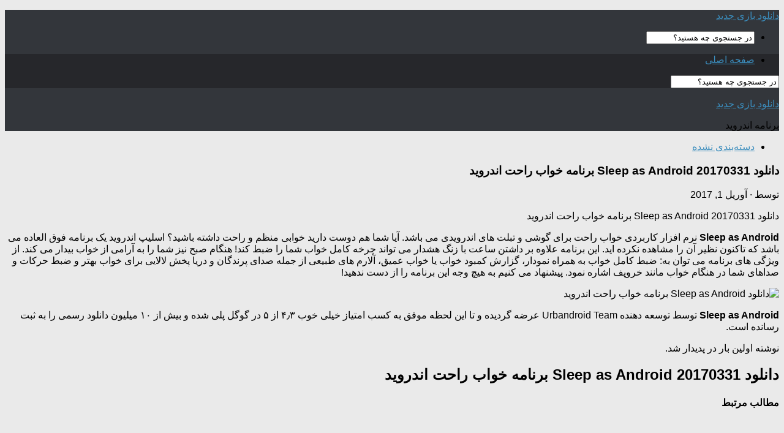

--- FILE ---
content_type: text/html; charset=UTF-8
request_url: http://tabagostar.ir/%D8%AF%D8%A7%D9%86%D9%84%D9%88%D8%AF-sleep-as-android-20170331-%D8%A8%D8%B1%D9%86%D8%A7%D9%85%D9%87-%D8%AE%D9%88%D8%A7%D8%A8-%D8%B1%D8%A7%D8%AD%D8%AA-%D8%A7%D9%86%D8%AF%D8%B1%D9%88%DB%8C%D8%AF2017-04/
body_size: 12938
content:
<!DOCTYPE html>
<html class="no-js" dir="rtl" lang="fa-IR">
<head>
  <meta charset="UTF-8">
  <meta name="viewport" content="width=device-width, initial-scale=1.0">
  <link rel="profile" href="https://gmpg.org/xfn/11" />
  <link rel="pingback" href="http://tabagostar.ir/xmlrpc.php">

  <title>دانلود Sleep as Android 20170331 برنامه خواب راحت اندروید &#8211; دانلود بازی جدید</title>
<script>document.documentElement.className = document.documentElement.className.replace("no-js","js");</script>
<link rel='dns-prefetch' href='//s.w.org' />
<link rel="alternate" type="application/rss+xml" title="دانلود بازی جدید &raquo; خوراک" href="http://tabagostar.ir/feed/" />
<link rel="alternate" type="application/rss+xml" title="دانلود بازی جدید &raquo; خوراک دیدگاه‌ها" href="http://tabagostar.ir/comments/feed/" />
<link id="hu-user-gfont" href="//fonts.googleapis.webramz/css?family=Source+Sans+Pro:400,300italic,300,400italic,600&subset=latin,latin-ext" rel="stylesheet" type="text/css">		<script type="text/javascript">
			window._wpemojiSettings = {"baseUrl":"https:\/\/s.w.org\/images\/core\/emoji\/12.0.0-1\/72x72\/","ext":".png","svgUrl":"https:\/\/s.w.org\/images\/core\/emoji\/12.0.0-1\/svg\/","svgExt":".svg","source":{"concatemoji":"http:\/\/tabagostar.ir\/wp-includes\/js\/wp-emoji-release.min.js?ver=5.2.21"}};
			!function(e,a,t){var n,r,o,i=a.createElement("canvas"),p=i.getContext&&i.getContext("2d");function s(e,t){var a=String.fromCharCode;p.clearRect(0,0,i.width,i.height),p.fillText(a.apply(this,e),0,0);e=i.toDataURL();return p.clearRect(0,0,i.width,i.height),p.fillText(a.apply(this,t),0,0),e===i.toDataURL()}function c(e){var t=a.createElement("script");t.src=e,t.defer=t.type="text/javascript",a.getElementsByTagName("head")[0].appendChild(t)}for(o=Array("flag","emoji"),t.supports={everything:!0,everythingExceptFlag:!0},r=0;r<o.length;r++)t.supports[o[r]]=function(e){if(!p||!p.fillText)return!1;switch(p.textBaseline="top",p.font="600 32px Arial",e){case"flag":return s([55356,56826,55356,56819],[55356,56826,8203,55356,56819])?!1:!s([55356,57332,56128,56423,56128,56418,56128,56421,56128,56430,56128,56423,56128,56447],[55356,57332,8203,56128,56423,8203,56128,56418,8203,56128,56421,8203,56128,56430,8203,56128,56423,8203,56128,56447]);case"emoji":return!s([55357,56424,55356,57342,8205,55358,56605,8205,55357,56424,55356,57340],[55357,56424,55356,57342,8203,55358,56605,8203,55357,56424,55356,57340])}return!1}(o[r]),t.supports.everything=t.supports.everything&&t.supports[o[r]],"flag"!==o[r]&&(t.supports.everythingExceptFlag=t.supports.everythingExceptFlag&&t.supports[o[r]]);t.supports.everythingExceptFlag=t.supports.everythingExceptFlag&&!t.supports.flag,t.DOMReady=!1,t.readyCallback=function(){t.DOMReady=!0},t.supports.everything||(n=function(){t.readyCallback()},a.addEventListener?(a.addEventListener("DOMContentLoaded",n,!1),e.addEventListener("load",n,!1)):(e.attachEvent("onload",n),a.attachEvent("onreadystatechange",function(){"complete"===a.readyState&&t.readyCallback()})),(n=t.source||{}).concatemoji?c(n.concatemoji):n.wpemoji&&n.twemoji&&(c(n.twemoji),c(n.wpemoji)))}(window,document,window._wpemojiSettings);
		</script>
		<style type="text/css">
img.wp-smiley,
img.emoji {
	display: inline !important;
	border: none !important;
	box-shadow: none !important;
	height: 1em !important;
	width: 1em !important;
	margin: 0 .07em !important;
	vertical-align: -0.1em !important;
	background: none !important;
	padding: 0 !important;
}
</style>
	<link rel='stylesheet' id='wp-block-library-rtl-css'  href='http://tabagostar.ir/wp-includes/css/dist/block-library/style-rtl.min.css?ver=5.2.21' type='text/css' media='all' />
<link rel='stylesheet' id='hueman-main-style-css'  href='http://tabagostar.ir/wp-content/themes/hueman/assets/front/css/main.min.css?ver=3.4.21' type='text/css' media='all' />
<style id='hueman-main-style-inline-css' type='text/css'>
body { font-family:'Source Sans Pro', Arial, sans-serif;font-size:1.00rem }@media only screen and (min-width: 720px) {
        .nav > li { font-size:1.00rem; }
      }::selection { background-color: #3b8dbd; }
::-moz-selection { background-color: #3b8dbd; }a,a+span.hu-external::after,.themeform label .required,#flexslider-featured .flex-direction-nav .flex-next:hover,#flexslider-featured .flex-direction-nav .flex-prev:hover,.post-hover:hover .post-title a,.post-title a:hover,.sidebar.s1 .post-nav li a:hover i,.content .post-nav li a:hover i,.post-related a:hover,.sidebar.s1 .widget_rss ul li a,#footer .widget_rss ul li a,.sidebar.s1 .widget_calendar a,#footer .widget_calendar a,.sidebar.s1 .alx-tab .tab-item-category a,.sidebar.s1 .alx-posts .post-item-category a,.sidebar.s1 .alx-tab li:hover .tab-item-title a,.sidebar.s1 .alx-tab li:hover .tab-item-comment a,.sidebar.s1 .alx-posts li:hover .post-item-title a,#footer .alx-tab .tab-item-category a,#footer .alx-posts .post-item-category a,#footer .alx-tab li:hover .tab-item-title a,#footer .alx-tab li:hover .tab-item-comment a,#footer .alx-posts li:hover .post-item-title a,.comment-tabs li.active a,.comment-awaiting-moderation,.child-menu a:hover,.child-menu .current_page_item > a,.wp-pagenavi a{ color: #3b8dbd; }.themeform input[type="submit"],.themeform button[type="submit"],.sidebar.s1 .sidebar-top,.sidebar.s1 .sidebar-toggle,#flexslider-featured .flex-control-nav li a.flex-active,.post-tags a:hover,.sidebar.s1 .widget_calendar caption,#footer .widget_calendar caption,.author-bio .bio-avatar:after,.commentlist li.bypostauthor > .comment-body:after,.commentlist li.comment-author-admin > .comment-body:after{ background-color: #3b8dbd; }.post-format .format-container { border-color: #3b8dbd; }.sidebar.s1 .alx-tabs-nav li.active a,#footer .alx-tabs-nav li.active a,.comment-tabs li.active a,.wp-pagenavi a:hover,.wp-pagenavi a:active,.wp-pagenavi span.current{ border-bottom-color: #3b8dbd!important; }.sidebar.s2 .post-nav li a:hover i,
.sidebar.s2 .widget_rss ul li a,
.sidebar.s2 .widget_calendar a,
.sidebar.s2 .alx-tab .tab-item-category a,
.sidebar.s2 .alx-posts .post-item-category a,
.sidebar.s2 .alx-tab li:hover .tab-item-title a,
.sidebar.s2 .alx-tab li:hover .tab-item-comment a,
.sidebar.s2 .alx-posts li:hover .post-item-title a { color: #82b965; }
.sidebar.s2 .sidebar-top,.sidebar.s2 .sidebar-toggle,.post-comments,.jp-play-bar,.jp-volume-bar-value,.sidebar.s2 .widget_calendar caption{ background-color: #82b965; }.sidebar.s2 .alx-tabs-nav li.active a { border-bottom-color: #82b965; }
.post-comments::before { border-right-color: #82b965; }
      .search-expand,
              #nav-topbar.nav-container { background-color: #26272b}@media only screen and (min-width: 720px) {
                #nav-topbar .nav ul { background-color: #26272b; }
              }.is-scrolled #header .nav-container.desktop-sticky,
              .is-scrolled #header .search-expand { background-color: #26272b; background-color: rgba(38,39,43,0.90) }.is-scrolled .topbar-transparent #nav-topbar.desktop-sticky .nav ul { background-color: #26272b; background-color: rgba(38,39,43,0.95) }#header { background-color: #33363b; }
@media only screen and (min-width: 720px) {
  #nav-header .nav ul { background-color: #33363b; }
}
        #header #nav-mobile { background-color: #33363b; }.is-scrolled #header #nav-mobile { background-color: #33363b; background-color: rgba(51,54,59,0.90) }#nav-header.nav-container, #main-header-search .search-expand { background-color: #33363b; }
@media only screen and (min-width: 720px) {
  #nav-header .nav ul { background-color: #33363b; }
}
        body { background-color: #eaeaea; }
</style>
<link rel='stylesheet' id='hueman-font-awesome-css'  href='http://tabagostar.ir/wp-content/themes/hueman/assets/front/css/font-awesome.min.css?ver=3.4.21' type='text/css' media='all' />
<script type='text/javascript' src='http://tabagostar.ir/wp-includes/js/jquery/jquery.js?ver=1.12.4-wp'></script>
<script type='text/javascript' src='http://tabagostar.ir/wp-includes/js/jquery/jquery-migrate.min.js?ver=1.4.1'></script>
<link rel='https://api.w.org/' href='http://tabagostar.ir/wp-json/' />
<link rel="EditURI" type="application/rsd+xml" title="RSD" href="http://tabagostar.ir/xmlrpc.php?rsd" />
<link rel="wlwmanifest" type="application/wlwmanifest+xml" href="http://tabagostar.ir/wp-includes/wlwmanifest.xml" /> 
<link rel='prev' title='دانلود Memrise Learn Languages Premium 2.9_3920 برنامه آموزش زبان ها اندروید' href='http://tabagostar.ir/%d8%af%d8%a7%d9%86%d9%84%d9%88%d8%af-memrise-learn-languages-premium-2-9_3920-%d8%a8%d8%b1%d9%86%d8%a7%d9%85%d9%87-%d8%a2%d9%85%d9%88%d8%b2%d8%b4-%d8%b2%d8%a8%d8%a7%d9%86-%d9%87%d8%a7-%d8%a7%d9%86/' />
<link rel='next' title='دانلود Google Maps 9.50.0 برنامه رسمی گوگل مپ اندروید' href='http://tabagostar.ir/%d8%af%d8%a7%d9%86%d9%84%d9%88%d8%af-google-maps-9-50-0-%d8%a8%d8%b1%d9%86%d8%a7%d9%85%d9%87-%d8%b1%d8%b3%d9%85%db%8c-%da%af%d9%88%da%af%d9%84-%d9%85%d9%be-%d8%a7%d9%86%d8%af%d8%b1%d9%88%db%8c%d8%af20/' />
<meta name="generator" content="WordPress 5.2.21" />
<link rel="canonical" href="http://tabagostar.ir/%d8%af%d8%a7%d9%86%d9%84%d9%88%d8%af-sleep-as-android-20170331-%d8%a8%d8%b1%d9%86%d8%a7%d9%85%d9%87-%d8%ae%d9%88%d8%a7%d8%a8-%d8%b1%d8%a7%d8%ad%d8%aa-%d8%a7%d9%86%d8%af%d8%b1%d9%88%db%8c%d8%af2017-04/" />
<link rel='shortlink' href='http://tabagostar.ir/?p=3503' />
<link rel="alternate" type="application/json+oembed" href="http://tabagostar.ir/wp-json/oembed/1.0/embed?url=http%3A%2F%2Ftabagostar.ir%2F%25d8%25af%25d8%25a7%25d9%2586%25d9%2584%25d9%2588%25d8%25af-sleep-as-android-20170331-%25d8%25a8%25d8%25b1%25d9%2586%25d8%25a7%25d9%2585%25d9%2587-%25d8%25ae%25d9%2588%25d8%25a7%25d8%25a8-%25d8%25b1%25d8%25a7%25d8%25ad%25d8%25aa-%25d8%25a7%25d9%2586%25d8%25af%25d8%25b1%25d9%2588%25db%258c%25d8%25af2017-04%2F" />
<link rel="alternate" type="text/xml+oembed" href="http://tabagostar.ir/wp-json/oembed/1.0/embed?url=http%3A%2F%2Ftabagostar.ir%2F%25d8%25af%25d8%25a7%25d9%2586%25d9%2584%25d9%2588%25d8%25af-sleep-as-android-20170331-%25d8%25a8%25d8%25b1%25d9%2586%25d8%25a7%25d9%2585%25d9%2587-%25d8%25ae%25d9%2588%25d8%25a7%25d8%25a8-%25d8%25b1%25d8%25a7%25d8%25ad%25d8%25aa-%25d8%25a7%25d9%2586%25d8%25af%25d8%25b1%25d9%2588%25db%258c%25d8%25af2017-04%2F&#038;format=xml" />
<!--[if lt IE 9]>
<script src="http://tabagostar.ir/wp-content/themes/hueman/assets/front/js/ie/html5shiv-printshiv.min.js"></script>
<script src="http://tabagostar.ir/wp-content/themes/hueman/assets/front/js/ie/selectivizr.js"></script>
<![endif]-->
		<style type="text/css">.recentcomments a{display:inline !important;padding:0 !important;margin:0 !important;}</style>
			
	<meta name="google-site-verification" content="x0femKro9eOwaueXf4u_23AOT6gB6xqRf4C5QkdmIN8" />
	
</head>

<body class="rtl post-template-default single single-post postid-3503 single-format-standard wp-embed-responsive col-3cm full-width topbar-enabled header-desktop-sticky header-mobile-sticky chrome">
<div id="wrapper">

  
  <header id="header" class="main-menu-mobile-on one-mobile-menu main_menu header-ads-desktop  topbar-transparent no-header-img">
        <nav class="nav-container group mobile-menu mobile-sticky no-menu-assigned" id="nav-mobile" data-menu-id="header-1">
  <div class="mobile-title-logo-in-header">                  <p class="site-title"><a class="custom-logo-link" href="http://tabagostar.ir/" rel="home" title="دانلود بازی جدید | صفحه نخست">دانلود بازی جدید</a></p>
                </div>
        
                    <!-- <div class="ham__navbar-toggler collapsed" aria-expanded="false">
          <div class="ham__navbar-span-wrapper">
            <span class="ham-toggler-menu__span"></span>
          </div>
        </div> -->
        <div class="ham__navbar-toggler-two collapsed" title="Menu" aria-expanded="false">
          <div class="ham__navbar-span-wrapper">
            <span class="line line-1"></span>
            <span class="line line-2"></span>
            <span class="line line-3"></span>
          </div>
        </div>
            
      <div class="nav-text"></div>
      <div class="nav-wrap container">
                  <ul class="nav container-inner group mobile-search">
                            <li>
                  <form method="get" class="searchform themeform" action="http://tabagostar.ir/">
	<div>
		<input type="text" class="search" name="s" onblur="if(this.value=='')this.value='در جستجوی چه هستید؟';" onfocus="if(this.value=='در جستجوی چه هستید؟')this.value='';" value="در جستجوی چه هستید؟" />
	</div>
</form>                </li>
                      </ul>
                      </div>
</nav><!--/#nav-topbar-->  
        <nav class="nav-container group desktop-menu desktop-sticky " id="nav-topbar" data-menu-id="header-2">
    <div class="nav-text"></div>
  <div class="topbar-toggle-down">
    <i class="fas fa-angle-double-down" aria-hidden="true" data-toggle="down" title="بازکردن فهرست"></i>
    <i class="fas fa-angle-double-up" aria-hidden="true" data-toggle="up" title="جمع‌کردن فهرست"></i>
  </div>
  <div class="nav-wrap container">
    <ul class="nav container-inner group"><li ><a href="http://tabagostar.ir/">صفحه اصلی</a></li></ul>  </div>
      <div id="topbar-header-search" class="container">
      <div class="container-inner">
        <div class="toggle-search"><i class="fas fa-search"></i></div>
        <div class="search-expand">
          <div class="search-expand-inner"><form method="get" class="searchform themeform" action="http://tabagostar.ir/">
	<div>
		<input type="text" class="search" name="s" onblur="if(this.value=='')this.value='در جستجوی چه هستید؟';" onfocus="if(this.value=='در جستجوی چه هستید؟')this.value='';" value="در جستجوی چه هستید؟" />
	</div>
</form></div>
        </div>
      </div><!--/.container-inner-->
    </div><!--/.container-->
  
</nav><!--/#nav-topbar-->  
  <div class="container group">
        <div class="container-inner">

                    <div class="group pad central-header-zone">
                  <div class="logo-tagline-group">
                                        <p class="site-title"><a class="custom-logo-link" href="http://tabagostar.ir/" rel="home" title="دانلود بازی جدید | صفحه نخست">دانلود بازی جدید</a></p>
                                                                <p class="site-description">برنامه اندروید</p>
                                        </div>

                                </div>
      
      
    </div><!--/.container-inner-->
      </div><!--/.container-->

</header><!--/#header-->
  
  <div class="container" id="page">
    <div class="container-inner">
            <div class="main">
        <div class="main-inner group">
          
              <section class="content">
              <div class="page-title pad group">
          	    		<ul class="meta-single group">
    			<li class="category"><a href="http://tabagostar.ir/category/%d8%af%d8%b3%d8%aa%d9%87%e2%80%8c%d8%a8%d9%86%d8%af%db%8c-%d9%86%d8%b4%d8%af%d9%87/" rel="category tag">دسته‌بندی نشده</a></li>
    			    		</ul>

    	
    </div><!--/.page-title-->
          <div class="pad group">
              <article class="post-3503 post type-post status-publish format-standard hentry category-1">
    <div class="post-inner group">

      <h1 class="post-title entry-title">دانلود Sleep as Android 20170331 برنامه خواب راحت اندروید</h1>
<p class="post-byline">توسط   <span class="vcard author">
     <span class="fn"></span>
   </span> &middot;
                            <time class="published" datetime="آوریل 1, 2017">آوریل 1, 2017</time>
               </p>
      
      <div class="clear"></div>

      <div class="entry themeform">
        <div class="entry-inner">
          <p>دانلود Sleep as Android 20170331 برنامه خواب راحت اندروید</p>
<p><strong>Sleep as Android</strong> &#1606;&#1585;&#1605; &#1575;&#1601;&#1586;&#1575;&#1585; &#1705;&#1575;&#1585;&#1576;&#1585;&#1583;&#1740; &#1582;&#1608;&#1575;&#1576; &#1585;&#1575;&#1581;&#1578; &#1576;&#1585;&#1575;&#1740; &#1711;&#1608;&#1588;&#1740; &#1608; &#1578;&#1576;&#1604;&#1578; &#1607;&#1575;&#1740; &#1575;&#1606;&#1583;&#1585;&#1608;&#1740;&#1583;&#1740; &#1605;&#1740; &#1576;&#1575;&#1588;&#1583;. &#1570;&#1740;&#1575; &#1588;&#1605;&#1575; &#1607;&#1605; &#1583;&#1608;&#1587;&#1578; &#1583;&#1575;&#1585;&#1740;&#1583; &#1582;&#1608;&#1575;&#1576;&#1740; &#1605;&#1606;&#1592;&#1605; &#1608; &#1585;&#1575;&#1581;&#1578; &#1583;&#1575;&#1588;&#1578;&#1607; &#1576;&#1575;&#1588;&#1740;&#1583;&#1567; &#1575;&#1587;&#1604;&#1740;&#1662; &#1575;&#1606;&#1583;&#1585;&#1608;&#1740;&#1583; &#1740;&#1705; &#1576;&#1585;&#1606;&#1575;&#1605;&#1607; &#1601;&#1608;&#1602; &#1575;&#1604;&#1593;&#1575;&#1583;&#1607; &#1605;&#1740; &#1576;&#1575;&#1588;&#1583; &#1705;&#1607; &#1578;&#1575;&#1705;&#1606;&#1608;&#1606; &#1606;&#1592;&#1740;&#1585; &#1570;&#1606; &#1585;&#1575; &#1605;&#1588;&#1575;&#1607;&#1583;&#1607; &#1606;&#1705;&#1585;&#1583;&#1607; &#1575;&#1740;&#1583;. &#1575;&#1740;&#1606; &#1576;&#1585;&#1606;&#1575;&#1605;&#1607; &#1593;&#1604;&#1575;&#1608;&#1607; &#1576;&#1585; &#1583;&#1575;&#1588;&#1578;&#1606; &#1587;&#1575;&#1593;&#1578; &#1576;&#1575; &#1586;&#1606;&#1711; &#1607;&#1588;&#1583;&#1575;&#1585; &#1605;&#1740; &#1578;&#1608;&#1575;&#1606;&#1583; &#1670;&#1585;&#1582;&#1607; &#1705;&#1575;&#1605;&#1604; &#1582;&#1608;&#1575;&#1576; &#1588;&#1605;&#1575; &#1585;&#1575; &#1590;&#1576;&#1591; &#1705;&#1606;&#1583;! &#1607;&#1606;&#1711;&#1575;&#1605; &#1589;&#1576;&#1581; &#1606;&#1740;&#1586; &#1588;&#1605;&#1575; &#1585;&#1575; &#1576;&#1607; &#1570;&#1585;&#1575;&#1605;&#1740; &#1575;&#1586; &#1582;&#1608;&#1575;&#1576; &#1576;&#1740;&#1583;&#1575;&#1585; &#1605;&#1740; &#1705;&#1606;&#1583;. &#1575;&#1586; &#1608;&#1740;&#1688;&#1711;&#1740; &#1607;&#1575;&#1740; &#1576;&#1585;&#1606;&#1575;&#1605;&#1607; &#1605;&#1740; &#1578;&#1608;&#1575;&#1606; &#1576;&#1607;: &#1590;&#1576;&#1591; &#1705;&#1575;&#1605;&#1604; &#1582;&#1608;&#1575;&#1576; &#1576;&#1607; &#1607;&#1605;&#1585;&#1575;&#1607; &#1606;&#1605;&#1608;&#1583;&#1575;&#1585;&#1548; &#1711;&#1586;&#1575;&#1585;&#1588; &#1705;&#1605;&#1576;&#1608;&#1583; &#1582;&#1608;&#1575;&#1576; &#1740;&#1575; &#1582;&#1608;&#1575;&#1576; &#1593;&#1605;&#1740;&#1602;&#1548; &#1570;&#1604;&#1575;&#1585;&#1605; &#1607;&#1575;&#1740; &#1591;&#1576;&#1740;&#1593;&#1740; &#1575;&#1586; &#1580;&#1605;&#1604;&#1607; &#1589;&#1583;&#1575;&#1740; &#1662;&#1585;&#1606;&#1583;&#1711;&#1575;&#1606; &#1608; &#1583;&#1585;&#1740;&#1575; &#1662;&#1582;&#1588; &#1604;&#1575;&#1604;&#1575;&#1740;&#1740; &#1576;&#1585;&#1575;&#1740; &#1582;&#1608;&#1575;&#1576; &#1576;&#1607;&#1578;&#1585; &#1608; &#1590;&#1576;&#1591; &#1581;&#1585;&#1705;&#1575;&#1578; &#1608; &#1589;&#1583;&#1575;&#1607;&#1575;&#1740; &#1588;&#1605;&#1575; &#1583;&#1585; &#1607;&#1606;&#1711;&#1575;&#1605; &#1582;&#1608;&#1575;&#1576; &#1605;&#1575;&#1606;&#1606;&#1583; &#1582;&#1585;&#1608;&#1662;&#1601; &#1575;&#1588;&#1575;&#1585;&#1607; &#1606;&#1605;&#1608;&#1583;. &#1662;&#1740;&#1588;&#1606;&#1607;&#1575;&#1583; &#1605;&#1740; &#1705;&#1606;&#1740;&#1605; &#1576;&#1607; &#1607;&#1740;&#1670; &#1608;&#1580;&#1607; &#1575;&#1740;&#1606; &#1576;&#1585;&#1606;&#1575;&#1605;&#1607; &#1585;&#1575; &#1575;&#1586; &#1583;&#1587;&#1578; &#1606;&#1583;&#1607;&#1740;&#1583;!</p>
<p><img src="http://androidkade.com/wp-content/uploads/2016/09/Sleep-as-Android.jpg" alt="&#1583;&#1575;&#1606;&#1604;&#1608;&#1583; Sleep as Android &#1576;&#1585;&#1606;&#1575;&#1605;&#1607; &#1582;&#1608;&#1575;&#1576; &#1585;&#1575;&#1581;&#1578; &#1575;&#1606;&#1583;&#1585;&#1608;&#1740;&#1583;" width="800" height="380"></p>
<p><strong>Sleep as Android </strong>&#1578;&#1608;&#1587;&#1591; &#1578;&#1608;&#1587;&#1593;&#1607; &#1583;&#1607;&#1606;&#1583;&#1607; Urbandroid Team &#1593;&#1585;&#1590;&#1607; &#1711;&#1585;&#1583;&#1740;&#1583;&#1607; &#1608; &#1578;&#1575; &#1575;&#1740;&#1606; &#1604;&#1581;&#1592;&#1607; &#1605;&#1608;&#1601;&#1602; &#1576;&#1607; &#1705;&#1587;&#1576; &#1575;&#1605;&#1578;&#1740;&#1575;&#1586; &#1582;&#1740;&#1604;&#1740; &#1582;&#1608;&#1576; &#1780;&#1643;&#1779; &#1575;&#1586; &#1781; &#1583;&#1585; &#1711;&#1608;&#1711;&#1604; &#1662;&#1604;&#1740; &#1588;&#1583;&#1607; &#1608; &#1576;&#1740;&#1588; &#1575;&#1586; &#1777;&#1776; &#1605;&#1740;&#1604;&#1740;&#1608;&#1606; &#1583;&#1575;&#1606;&#1604;&#1608;&#1583; &#1585;&#1587;&#1605;&#1740; &#1585;&#1575; &#1576;&#1607; &#1579;&#1576;&#1578; &#1585;&#1587;&#1575;&#1606;&#1583;&#1607; &#1575;&#1587;&#1578;.</p>
<p>&#1606;&#1608;&#1588;&#1578;&#1607;  &#1575;&#1608;&#1604;&#1740;&#1606; &#1576;&#1575;&#1585; &#1583;&#1585;  &#1662;&#1583;&#1740;&#1583;&#1575;&#1585; &#1588;&#1583;.</p>
<p></p>
<h2>دانلود Sleep as Android 20170331 برنامه خواب راحت اندروید</h2>
<p></p>
          <nav class="pagination group">
                      </nav><!--/.pagination-->
        </div>

        
        <div class="clear"></div>
      </div><!--/.entry-->

    </div><!--/.post-inner-->
  </article><!--/.post-->

<div class="clear"></div>






<h4 class="heading">
	<i class="far fa-hand-point-right"></i>مطالب مرتبط</h4>

<ul class="related-posts group">

		<li class="related post-hover">
		<article class="post-6878 post type-post status-publish format-standard hentry category-1">

			<div class="post-thumbnail">
				<a href="http://tabagostar.ir/%d8%af%d8%a7%d9%86%d9%84%d9%88%d8%af-learn-english-with-aba-english-premium-2-7-0-0-%d9%86%d8%b1%d9%85-%d8%a7%d9%81%d8%b2%d8%a7%d8%b1-%d8%a2%d9%85%d9%88%d8%b2%d8%b4-%d8%b2%d8%a8%d8%a7%d9%86-%d8%a7/">
					        <svg class="hu-svg-placeholder thumb-medium-empty" id="697c88e3b4e18" viewBox="0 0 1792 1792" xmlns="http://www.w3.org/2000/svg"><path d="M928 832q0-14-9-23t-23-9q-66 0-113 47t-47 113q0 14 9 23t23 9 23-9 9-23q0-40 28-68t68-28q14 0 23-9t9-23zm224 130q0 106-75 181t-181 75-181-75-75-181 75-181 181-75 181 75 75 181zm-1024 574h1536v-128h-1536v128zm1152-574q0-159-112.5-271.5t-271.5-112.5-271.5 112.5-112.5 271.5 112.5 271.5 271.5 112.5 271.5-112.5 112.5-271.5zm-1024-642h384v-128h-384v128zm-128 192h1536v-256h-828l-64 128h-644v128zm1664-256v1280q0 53-37.5 90.5t-90.5 37.5h-1536q-53 0-90.5-37.5t-37.5-90.5v-1280q0-53 37.5-90.5t90.5-37.5h1536q53 0 90.5 37.5t37.5 90.5z"/></svg>

        <script type="text/javascript">
          jQuery( function($){
            if ( $('#flexslider-featured').length ) {
              $('#flexslider-featured').on('featured-slider-ready', function() {
                $( '#697c88e3b4e18' ).animateSvg();
              });
            } else { $( '#697c88e3b4e18' ).animateSvg( { svg_opacity : 0.3, filter_opacity : 0.5 } ); }
          });
        </script>
         <img class="hu-img-placeholder" src="http://tabagostar.ir/wp-content/themes/hueman/assets/front/img/thumb-medium-empty.png" alt="دانلود Learn English with ABA English Premium 2.7.0.0 نرم افزار آموزش زبان انگلیسی با فیلم های کوتاه اندروید" data-hu-post-id="697c88e3b4e18" />																			</a>
							</div><!--/.post-thumbnail-->

			<div class="related-inner">

				<h4 class="post-title entry-title">
					<a href="http://tabagostar.ir/%d8%af%d8%a7%d9%86%d9%84%d9%88%d8%af-learn-english-with-aba-english-premium-2-7-0-0-%d9%86%d8%b1%d9%85-%d8%a7%d9%81%d8%b2%d8%a7%d8%b1-%d8%a2%d9%85%d9%88%d8%b2%d8%b4-%d8%b2%d8%a8%d8%a7%d9%86-%d8%a7/" rel="bookmark" title="لینک بهدانلود Learn English with ABA English Premium 2.7.0.0 نرم افزار آموزش زبان انگلیسی با فیلم های کوتاه اندروید">دانلود Learn English with ABA English Premium 2.7.0.0 نرم افزار آموزش زبان انگلیسی با فیلم های کوتاه اندروید</a>
				</h4><!--/.post-title-->

				<div class="post-meta group">
					<p class="post-date">
  <time class="published updated" datetime="2017-11-01 00:00:00">نوامبر 1, 2017</time>
</p>

  <p class="post-byline" style="display:none">&nbsp;توسط    <span class="vcard author">
      <span class="fn"></span>
    </span> &middot; Published <span class="published">نوامبر 1, 2017</span>
      </p>
				</div><!--/.post-meta-->

			</div><!--/.related-inner-->

		</article>
	</li><!--/.related-->
		<li class="related post-hover">
		<article class="post-2372 post type-post status-publish format-standard hentry category-1">

			<div class="post-thumbnail">
				<a href="http://tabagostar.ir/%d8%af%d8%a7%d9%86%d9%84%d9%88%d8%af-google-translate-5-7-0-rc02-%d8%a8%d8%b1%d9%86%d8%a7%d9%85%d9%87-%d9%85%d8%aa%d8%b1%d8%ac%d9%85-%da%af%d9%88%da%af%d9%84-%d8%a7%d9%86%d8%af%d8%b1%d9%88%db%8c%d8%af/">
					        <svg class="hu-svg-placeholder thumb-medium-empty" id="697c88e3b6921" viewBox="0 0 1792 1792" xmlns="http://www.w3.org/2000/svg"><path d="M928 832q0-14-9-23t-23-9q-66 0-113 47t-47 113q0 14 9 23t23 9 23-9 9-23q0-40 28-68t68-28q14 0 23-9t9-23zm224 130q0 106-75 181t-181 75-181-75-75-181 75-181 181-75 181 75 75 181zm-1024 574h1536v-128h-1536v128zm1152-574q0-159-112.5-271.5t-271.5-112.5-271.5 112.5-112.5 271.5 112.5 271.5 271.5 112.5 271.5-112.5 112.5-271.5zm-1024-642h384v-128h-384v128zm-128 192h1536v-256h-828l-64 128h-644v128zm1664-256v1280q0 53-37.5 90.5t-90.5 37.5h-1536q-53 0-90.5-37.5t-37.5-90.5v-1280q0-53 37.5-90.5t90.5-37.5h1536q53 0 90.5 37.5t37.5 90.5z"/></svg>

        <script type="text/javascript">
          jQuery( function($){
            if ( $('#flexslider-featured').length ) {
              $('#flexslider-featured').on('featured-slider-ready', function() {
                $( '#697c88e3b6921' ).animateSvg();
              });
            } else { $( '#697c88e3b6921' ).animateSvg( { svg_opacity : 0.3, filter_opacity : 0.5 } ); }
          });
        </script>
         <img class="hu-img-placeholder" src="http://tabagostar.ir/wp-content/themes/hueman/assets/front/img/thumb-medium-empty.png" alt="دانلود Google Translate 5.7.0.RC02 برنامه مترجم گوگل اندروید" data-hu-post-id="697c88e3b6921" />																			</a>
							</div><!--/.post-thumbnail-->

			<div class="related-inner">

				<h4 class="post-title entry-title">
					<a href="http://tabagostar.ir/%d8%af%d8%a7%d9%86%d9%84%d9%88%d8%af-google-translate-5-7-0-rc02-%d8%a8%d8%b1%d9%86%d8%a7%d9%85%d9%87-%d9%85%d8%aa%d8%b1%d8%ac%d9%85-%da%af%d9%88%da%af%d9%84-%d8%a7%d9%86%d8%af%d8%b1%d9%88%db%8c%d8%af/" rel="bookmark" title="لینک بهدانلود Google Translate 5.7.0.RC02 برنامه مترجم گوگل اندروید">دانلود Google Translate 5.7.0.RC02 برنامه مترجم گوگل اندروید</a>
				</h4><!--/.post-title-->

				<div class="post-meta group">
					<p class="post-date">
  <time class="published updated" datetime="2017-01-24 00:00:00">ژانویه 24, 2017</time>
</p>

  <p class="post-byline" style="display:none">&nbsp;توسط    <span class="vcard author">
      <span class="fn"></span>
    </span> &middot; Published <span class="published">ژانویه 24, 2017</span>
      </p>
				</div><!--/.post-meta-->

			</div><!--/.related-inner-->

		</article>
	</li><!--/.related-->
		<li class="related post-hover">
		<article class="post-3785 post type-post status-publish format-standard hentry category-1">

			<div class="post-thumbnail">
				<a href="http://tabagostar.ir/%d8%af%d8%a7%d9%86%d9%84%d9%88%d8%af-cyberlink-powerdirector-4-3-0-%d8%a8%d8%b1%d9%86%d8%a7%d9%85%d9%87-%d9%88%db%8c%d8%b1%d8%a7%db%8c%d8%b4-%d9%88%db%8c%d8%af%d8%a6%d9%88-%d8%a7%d9%86%d8%af%d8%b1/">
					        <svg class="hu-svg-placeholder thumb-medium-empty" id="697c88e3b818f" viewBox="0 0 1792 1792" xmlns="http://www.w3.org/2000/svg"><path d="M928 832q0-14-9-23t-23-9q-66 0-113 47t-47 113q0 14 9 23t23 9 23-9 9-23q0-40 28-68t68-28q14 0 23-9t9-23zm224 130q0 106-75 181t-181 75-181-75-75-181 75-181 181-75 181 75 75 181zm-1024 574h1536v-128h-1536v128zm1152-574q0-159-112.5-271.5t-271.5-112.5-271.5 112.5-112.5 271.5 112.5 271.5 271.5 112.5 271.5-112.5 112.5-271.5zm-1024-642h384v-128h-384v128zm-128 192h1536v-256h-828l-64 128h-644v128zm1664-256v1280q0 53-37.5 90.5t-90.5 37.5h-1536q-53 0-90.5-37.5t-37.5-90.5v-1280q0-53 37.5-90.5t90.5-37.5h1536q53 0 90.5 37.5t37.5 90.5z"/></svg>

        <script type="text/javascript">
          jQuery( function($){
            if ( $('#flexslider-featured').length ) {
              $('#flexslider-featured').on('featured-slider-ready', function() {
                $( '#697c88e3b818f' ).animateSvg();
              });
            } else { $( '#697c88e3b818f' ).animateSvg( { svg_opacity : 0.3, filter_opacity : 0.5 } ); }
          });
        </script>
         <img class="hu-img-placeholder" src="http://tabagostar.ir/wp-content/themes/hueman/assets/front/img/thumb-medium-empty.png" alt="دانلود CyberLink PowerDirector 4.3.0 برنامه ویرایش ویدئو اندروید" data-hu-post-id="697c88e3b818f" />																			</a>
							</div><!--/.post-thumbnail-->

			<div class="related-inner">

				<h4 class="post-title entry-title">
					<a href="http://tabagostar.ir/%d8%af%d8%a7%d9%86%d9%84%d9%88%d8%af-cyberlink-powerdirector-4-3-0-%d8%a8%d8%b1%d9%86%d8%a7%d9%85%d9%87-%d9%88%db%8c%d8%b1%d8%a7%db%8c%d8%b4-%d9%88%db%8c%d8%af%d8%a6%d9%88-%d8%a7%d9%86%d8%af%d8%b1/" rel="bookmark" title="لینک بهدانلود CyberLink PowerDirector 4.3.0 برنامه ویرایش ویدئو اندروید">دانلود CyberLink PowerDirector 4.3.0 برنامه ویرایش ویدئو اندروید</a>
				</h4><!--/.post-title-->

				<div class="post-meta group">
					<p class="post-date">
  <time class="published updated" datetime="2017-04-14 00:00:00">آوریل 14, 2017</time>
</p>

  <p class="post-byline" style="display:none">&nbsp;توسط    <span class="vcard author">
      <span class="fn"></span>
    </span> &middot; Published <span class="published">آوریل 14, 2017</span>
      </p>
				</div><!--/.post-meta-->

			</div><!--/.related-inner-->

		</article>
	</li><!--/.related-->
		
</ul><!--/.post-related-->



<section id="comments" class="themeform">

	
					<!-- comments closed, no comments -->
		
	
	
</section><!--/#comments-->          </div><!--/.pad-->
        </section><!--/.content-->
          

	<div class="sidebar s1 collapsed" data-position="left" data-layout="col-3cm" data-sb-id="s1">

		<a class="sidebar-toggle" title="گسترش سایدبار"><i class="fas icon-sidebar-toggle"></i></a>

		<div class="sidebar-content">

			  			<div class="sidebar-top group">
                                          <p>&nbsp;</p>                        
            			</div>
			
				<ul class="post-nav group">
		<li class="next"><a href="http://tabagostar.ir/%d8%af%d8%a7%d9%86%d9%84%d9%88%d8%af-google-maps-9-50-0-%d8%a8%d8%b1%d9%86%d8%a7%d9%85%d9%87-%d8%b1%d8%b3%d9%85%db%8c-%da%af%d9%88%da%af%d9%84-%d9%85%d9%be-%d8%a7%d9%86%d8%af%d8%b1%d9%88%db%8c%d8%af20/" rel="next"><i class="fas fa-chevron-right"></i><strong>بعدی</strong> <span>دانلود Google Maps 9.50.0 برنامه رسمی گوگل مپ اندروید</span></a></li>
		<li class="previous"><a href="http://tabagostar.ir/%d8%af%d8%a7%d9%86%d9%84%d9%88%d8%af-memrise-learn-languages-premium-2-9_3920-%d8%a8%d8%b1%d9%86%d8%a7%d9%85%d9%87-%d8%a2%d9%85%d9%88%d8%b2%d8%b4-%d8%b2%d8%a8%d8%a7%d9%86-%d9%87%d8%a7-%d8%a7%d9%86/" rel="prev"><i class="fas fa-chevron-left"></i><strong>قبلی</strong> <span>دانلود Memrise Learn Languages Premium 2.9_3920 برنامه آموزش زبان ها اندروید</span></a></li>
	</ul>

			
			<div id="search-2" class="widget widget_search"><form method="get" class="searchform themeform" action="http://tabagostar.ir/">
	<div>
		<input type="text" class="search" name="s" onblur="if(this.value=='')this.value='در جستجوی چه هستید؟';" onfocus="if(this.value=='در جستجوی چه هستید؟')this.value='';" value="در جستجوی چه هستید؟" />
	</div>
</form></div><div id="execphp-2" class="widget widget_execphp"><h3 class="widget-title">مدیر :</h3>			<div class="execphpwidget"><a title="بهترین بک لینک" alt="بهترین بک لینک" href="https://behtarinbacklink.com/">خرید بک لینک</a><br>


<a href="https://gennexium40.com/">آپدیت آفلاین نود 32</a><br>


<a href="http://cymbalta3060mg.com/">یوزر پسورد نود 32</a><br>


<div style="display:none;"><a href="https://baxiran.com">&#1587;&#1575;&#1740;&#1578; &#1588;&#1585;&#1591; &#1576;&#1606;&#1583;&#1740; &#1575;&#1606;&#1601;&#1580;&#1575;&#1585;</a></div>



<div style="display:none;"><a href="https://bia.bet">&#1587;&#1575;&#1740;&#1578; &#1576;&#1575;&#1586;&#1740; &#1575;&#1606;&#1601;&#1580;&#1575;&#1585;</a></div>
<div style="display:none;"><a href="https://btl90.online">&#1587;&#1575;&#1740;&#1578; &#1575;&#1606;&#1601;&#1580;&#1575;&#1585;</a></div>



<div id="5484312" style="display:none;"><a href="https://bet303.online/">&#1576;&#1578; &#1779;&#1776;&#1779;</a></div>


<div style="display:none;"><a href="https://enfejar.games/">&#1587;&#1575;&#1740;&#1578; &#1575;&#1606;&#1601;&#1580;&#1575;&#1585;</a></div>


<div style="display:none;"><a href="https://jetbet90.info/">&#1580;&#1578; &#1576;&#1578;</a></div>


<div style="display:none;"><a href="https://shirbet.com/">&#1587;&#1575;&#1740;&#1578; &#1588;&#1585;&#1591; &#1576;&#1606;&#1583;&#1740; shirbet</a></div>


<div style="display:none;"><a href="https://sibbet90.site/">sibbet90</a></div>


<div style="display:none;"><a href="https://www.enfejar.vip/">&#1576;&#1575;&#1586;&#1740; &#1575;&#1606;&#1601;&#1580;&#1575;&#1585;</a></div>


<div style="display:none;"><a href="https://betball90.org/">&#1570;&#1583;&#1585;&#1587; &#1587;&#1575;&#1740;&#1578; &#1588;&#1585;&#1591; &#1576;&#1606;&#1583;&#1740; &#1576;&#1578; &#1576;&#1575;&#1604; 90</a></div>


<div style="display:none;"><a href="https://bazienfejar.vip/">&#1576;&#1575;&#1586;&#1740; &#1575;&#1606;&#1601;&#1580;&#1575;&#1585;</a></div>


<div style="display:none;"><a href="https://www.jetbet90.bet/">&#1580;&#1578; &#1576;&#1578; &#1576;&#1583;&#1608;&#1606; &#1601;&#1740;&#1604;&#1578;&#1585;</a></div>


<div id="983276" style="display:none;"><a href="https://enfej.online/">&#1576;&#1575;&#1586;&#1740; &#1575;&#1606;&#1601;&#1580;&#1575;&#1585;</a></div>


<div style="display:none;"><a href="https://lanacasino.info/">&#1604;&#1575;&#1606;&#1575; &#1705;&#1575;&#1586;&#1740;&#1606;&#1608;</a></div>


<div style="display:none;"><a href="https://betforward-shart.com/">betorward</a></div>


<div style="display:none;"><a href="https://1xbet-ir1.xyz/">&#1608;&#1575;&#1606; &#1575;&#1740;&#1705;&#1587; &#1576;&#1578;</a></div>


<div style="display:none;"><a href="https://ace90.bet/">ace90</a></div>


<div style="display:none;"><a href="https://jetbet-fa.com/">&#1580;&#1578; &#1576;&#1578;</a></div>


<div style="display:none;"><a href="https://bet-forward.com/">&#1576;&#1578; &#1601;&#1608;&#1585;&#1608;&#1575;&#1585;&#1583;</a></div>

<div style="display:none;"><a href="https://riverpoker.online/">&#1585;&#1740;&#1608;&#1585; &#1662;&#1608;&#1705;&#1585;</a></div>

<div style="display:none;"><a href="https://emperorpoker.online/">&#1575;&#1605;&#1662;&#1585;&#1608;&#1585; &#1662;&#1608;&#1705;&#1585;</a></div>


<div style="display:none;"><a href="https://baxbet.info/">baxbet</a></div>



<div style="display:none;"><a href="https://mojavz.com/listing-category/license/purchase-of-identity-documents">&#1582;&#1585;&#1740;&#1583; &#1588;&#1606;&#1575;&#1587;&#1606;&#1575;&#1605;&#1607;</a></div>
<div style="display:none;"><a href="https://bettime90vip.com/">&#1587;&#1575;&#1740;&#1578; &#1588;&#1585;&#1591; &#1576;&#1606;&#1583;&#1740; &#1576;&#1578; &#1578;&#1575;&#1740;&#1605; vip</a></div>
<div style="display:none;"><a href="https://farsi1xbet.info/">&#1570;&#1583;&#1585;&#1587; &#1580;&#1583;&#1740;&#1583; &#1608;&#1575;&#1606; &#1575;&#1740;&#1705;&#1587; &#1576;&#1578;</a></div>



<div id="9543975" style="display:none;"><a href="https://jetland.fun">&#1576;&#1575;&#1586;&#1740; &#1575;&#1606;&#1601;&#1580;&#1575;&#1585;</a></div>
<div id="95435831" style="display:none;"><a href="https://jetbet90.blog">&#1587;&#1575;&#1740;&#1578; &#1576;&#1578;</a></div>
<div id="359025831" style="display:none;"><a href="https://jetbet90.site">&#1587;&#1575;&#1740;&#1578; &#1588;&#1585;&#1591; &#1576;&#1606;&#1583;&#1740;</a></div>
<div style="display:none;"><a href="https://1xbet-nofilter.com">&#1575;&#1583;&#1585;&#1587; &#1576;&#1583;&#1608;&#1606; &#1601;&#1740;&#1604;&#1578;&#1585; &#1608;&#1575;&#1606; &#1575;&#1740;&#1705;&#1587; &#1576;&#1578;</a></div>
<div style="display:none;"><a href="https://www.1xbet-ir.app">&#1583;&#1575;&#1606;&#1604;&#1608;&#1583; &#1575;&#1662;&#1604;&#1740;&#1705;&#1740;&#1588;&#1606; &#1608;&#1575;&#1606; &#1575;&#1740;&#1705;&#1587; &#1576;&#1578;</a></div>
<div style="display:none;"><a href="https://www.amoozeshbet.com">&#1583;&#1575;&#1606;&#1604;&#1608;&#1583; &#1575;&#1662;&#1604;&#1740;&#1705;&#1740;&#1588;&#1606; &#1608;&#1575;&#1606; &#1575;&#1740;&#1705;&#1587; &#1576;&#1578;</a></div>
<div style="display:none;"><a href="https://winxbet.game/fa/">&#1576;&#1607;&#1578;&#1585;&#1740;&#1606; &#1587;&#1575;&#1740;&#1578; &#1662;&#1740;&#1588; &#1576;&#1740;&#1606;&#1740; &#1601;&#1608;&#1578;&#1576;&#1575;&#1604;</a></div>


<div style="display:none;">
<a href="https://t.me/dancebets">&#1583;&#1606;&#1587;&#8204;&#1576;&#1578;</a>
<a href="https://www.instagram.com/dancebets?igsh=MWkyamVjMTFvbHloaA==">&#1583;&#1606;&#1587;&#1576;&#1578;</a>
<a href="https://youtube.com/@dance_bets?si=bXR-7Nggm1MFAlk_">&#1587;&#1575;&#1740;&#1578; &#1588;&#1585;&#1591;&#8204;&#1576;&#1606;&#1583;&#1740;</a>
<a href="https://X.com/dancebetvip?s=21">&#1576;&#1575;&#1586;&#1740;&#8204;&#1575;&#1606;&#1601;&#1580;&#1575;&#1585;</a>
<a href="https://www.facebook.com/share/17Tmtdeakd/?mibextid=wwXIfr">&#1588;&#1585;&#1591;&#8204;&#1576;&#1606;&#1583;&#1740;</a>
<a href="https://www.instagram.com/delbet.siteshartbandi?igsh=MXIxZ3B1enAyZHJrZw==">&#1587;&#1575;&#1740;&#1578; &#1588;&#1585;&#1591;&#8204;&#1576;&#1606;&#1583;&#1740;</a>
</div>

<div style="display:none;"><a href="https://www.onexbet.bet">&#1583;&#1575;&#1606;&#1604;&#1608;&#1583; &#1575;&#1662;&#1604;&#1740;&#1705;&#1740;&#1588;&#1606; &#1608;&#1575;&#1606; &#1575;&#1740;&#1705;&#1587; &#1576;&#1578;</a></div>
<div style="display:none;"><a href="https://www.apk-1xbet.top">&#1583;&#1575;&#1606;&#1604;&#1608;&#1583; &#1575;&#1662;&#1604;&#1740;&#1705;&#1740;&#1588;&#1606; &#1608;&#1575;&#1606; &#1575;&#1740;&#1705;&#1587; &#1576;&#1578;</a></div>

<div style="display:none;"><a href="https://bakht.org">&#1587;&#1575;&#1740;&#1578; &#1588;&#1585;&#1591; &#1576;&#1606;&#1583;&#1740; &#1576;&#1575;&#1586;&#1740; &#1575;&#1606;&#1601;&#1580;&#1575;&#1585; &#1570;&#1606;&#1604;&#1575;&#1740;&#1606;</a></div>
<div style="display:none;"><a href="https://lanacasino.com/en">&#1587;&#1575;&#1740;&#1578; &#1588;&#1585;&#1591; &#1576;&#1606;&#1583;&#1740; &#1576;&#1575;&#1586;&#1740; &#1575;&#1606;&#1601;&#1580;&#1575;&#1585; &#1570;&#1606;&#1604;&#1575;&#1740;&#1606;</a></div>
<div style="display:none;"><a href="https://betlahze.com/en">&#1587;&#1575;&#1740;&#1578; &#1588;&#1585;&#1591; &#1576;&#1606;&#1583;&#1740; &#1576;&#1575;&#1586;&#1740; &#1575;&#1606;&#1601;&#1580;&#1575;&#1585; &#1570;&#1606;&#1604;&#1575;&#1740;&#1606;</a></div>

<div style="display:none;"><a href="https://1xir.info">&#1583;&#1575;&#1606;&#1604;&#1608;&#1583; &#1575;&#1662;&#1604;&#1740;&#1705;&#1740;&#1588;&#1606; 1xbet</a></div>
<div style="display:none;"><a href="https://1x-iran.sbs">&#1608;&#1575;&#1578; &#1575;&#1740;&#1705;&#1587; &#1576;&#1578;</a></div>
<div style="display:none;"><a href="https://sibbet.info/sib-bet-application/">&#1575;&#1662;&#1604;&#1740;&#1705;&#1740;&#1588;&#1606; &#1588;&#1585;&#1591; &#1576;&#1606;&#1583;&#1740; sibbet</a></div>

<div style="display:none;"><a href="https://vegasbet.cloud/en">&#1576;&#1575;&#1586;&#1740; &#1575;&#1606;&#1601;&#1580;&#1575;&#1585;</a></div>
<div style="display:none;"><a href="https://betcolony.net">&#1576;&#1575;&#1586;&#1740; &#1575;&#1606;&#1601;&#1580;&#1575;&#1585;</a></div>

<div style="display:none;"><a href="https://dancebet.dance/">&#1587;&#1575;&#1740;&#1578; &#1588;&#1585;&#1591;&#1576;&#1606;&#1583;&#1740;</a></div>

<div style="display:none;"><a href="https://bakht.org">&#1587;&#1575;&#1740;&#1578; &#1588;&#1585;&#1591; &#1576;&#1606;&#1583;&#1740;</a></div>
<div style="display:none;"><a href="https://vegasbet.game/en">&#1587;&#1575;&#1740;&#1578; &#1588;&#1585;&#1591; &#1576;&#1606;&#1583;&#1740;</a></div>
<div style="display:none;"><a href="https://dancebetvip.com/">&#1587;&#1575;&#1740;&#1578; &#1588;&#1585;&#1591; &#1576;&#1606;&#1583;&#1740;</a></div>

<div style="display:none;"><a href="https://betland90.net">&#1588;&#1585;&#1591;&#1576;&#1606;&#1583;&#1740; &#1601;&#1608;&#1578;&#1576;&#1575;&#1604;</a></div>

<div style="display:none;"><a href="https://delbet.bet">&#1587;&#1575;&#1740;&#1578; &#1588;&#1585;&#1591; &#1576;&#1606;&#1583;&#1740;</a></div>
<div style="display:none;"><a href="https://delbet90.games">&#1587;&#1575;&#1740;&#1578; &#1588;&#1585;&#1591; &#1576;&#1606;&#1583;&#1740;</a></div>
<div style="display:none;"><a href="https://hotbetdonya.org/">&#1587;&#1575;&#1740;&#1578; &#1588;&#1585;&#1591; &#1576;&#1606;&#1583;&#1740;</a></div>
<div style="display:none;"><a href="https://dance-bet.net">&#1587;&#1575;&#1740;&#1578; &#1588;&#1585;&#1591; &#1576;&#1606;&#1583;&#1740;</a></div>
           






<link href="//backlink.behtarinseo.ir/ads/css/style-7.css" rel="stylesheet" type="text/css">
<div class="mihanbacklink">
 <div><div style="border: 1px solid #000;text-align: center;text-decoration: none !important;"><a title="خرید آنتی ویروس" alt="خرید آنتی ویروس" rel="follow" href="https://keyiran.com">خرید آنتی ویروس</a></div></div>              
</div></div>
		</div>		<div id="recent-posts-2" class="widget widget_recent_entries">		<h3 class="widget-title">نوشته‌های تازه</h3>		<ul>
											<li>
					<a href="http://tabagostar.ir/evoland-2/"> بازی اندروید Evoland 2</a>
									</li>
											<li>
					<a href="http://tabagostar.ir/cube-escape-paradox/"> بازی اندروید Cube Escape: Paradox</a>
									</li>
											<li>
					<a href="http://tabagostar.ir/altos-odyssey/">بازی اندروید Alto’s Odyssey</a>
									</li>
											<li>
					<a href="http://tabagostar.ir/returner-77/">بازی اندروید Returner 77</a>
									</li>
											<li>
					<a href="http://tabagostar.ir/find-the-difference-rooms-spot-it/">بازی اندروید Find the Difference Rooms – Spot it</a>
									</li>
					</ul>
		</div><div id="recent-comments-2" class="widget widget_recent_comments"><h3 class="widget-title">آخرین دیدگاه‌ها</h3><ul id="recentcomments"></ul></div><div id="archives-2" class="widget widget_archive"><h3 class="widget-title">بایگانی‌ها</h3>		<ul>
				<li><a href='http://tabagostar.ir/2020/08/'>آگوست 2020</a></li>
	<li><a href='http://tabagostar.ir/2020/05/'>می 2020</a></li>
	<li><a href='http://tabagostar.ir/2019/10/'>اکتبر 2019</a></li>
	<li><a href='http://tabagostar.ir/2017/11/'>نوامبر 2017</a></li>
	<li><a href='http://tabagostar.ir/2017/10/'>اکتبر 2017</a></li>
	<li><a href='http://tabagostar.ir/2017/09/'>سپتامبر 2017</a></li>
	<li><a href='http://tabagostar.ir/2017/08/'>آگوست 2017</a></li>
	<li><a href='http://tabagostar.ir/2017/07/'>جولای 2017</a></li>
	<li><a href='http://tabagostar.ir/2017/06/'>ژوئن 2017</a></li>
	<li><a href='http://tabagostar.ir/2017/05/'>می 2017</a></li>
	<li><a href='http://tabagostar.ir/2017/04/'>آوریل 2017</a></li>
	<li><a href='http://tabagostar.ir/2017/03/'>مارس 2017</a></li>
	<li><a href='http://tabagostar.ir/2017/02/'>فوریه 2017</a></li>
	<li><a href='http://tabagostar.ir/2017/01/'>ژانویه 2017</a></li>
	<li><a href='http://tabagostar.ir/2016/12/'>دسامبر 2016</a></li>
	<li><a href='http://tabagostar.ir/2016/11/'>نوامبر 2016</a></li>
		</ul>
			</div><div id="categories-2" class="widget widget_categories"><h3 class="widget-title">دسته‌ها</h3>		<ul>
				<li class="cat-item cat-item-2"><a href="http://tabagostar.ir/category/%d8%af%d8%a7%d9%86%d9%84%d9%88%d8%af-%d8%a8%d8%b1%d9%86%d8%a7%d9%85%d9%87-%d8%a7%d9%86%d8%af%d8%b1%d9%88%db%8c%d8%af/">دانلود برنامه اندروید</a>
</li>
	<li class="cat-item cat-item-1"><a href="http://tabagostar.ir/category/%d8%af%d8%b3%d8%aa%d9%87%e2%80%8c%d8%a8%d9%86%d8%af%db%8c-%d9%86%d8%b4%d8%af%d9%87/">دسته‌بندی نشده</a>
</li>
		</ul>
			</div><div id="meta-2" class="widget widget_meta"><h3 class="widget-title">اطلاعات</h3>			<ul>
						<li><a href="http://tabagostar.ir/wp-login.php">ورود</a></li>
			<li><a href="http://tabagostar.ir/feed/"><abbr title="هم‌نشری سراسر ساده">RSS</abbr> نوشته‌ها</a></li>
			<li><a href="http://tabagostar.ir/comments/feed/"><abbr title="هم‌نشری سراسر ساده">RSS</abbr> دیدگاه‌ها</a></li>
			<li><a href="https://wordpress.org/" title="با نیروی وردپرس، بهترین ابزار وبلاگنویسی جهان.">WordPress.org</a></li>			</ul>
			</div>
		</div><!--/.sidebar-content-->

	</div><!--/.sidebar-->

	<div class="sidebar s2 collapsed" data-position="right" data-layout="col-3cm" data-sb-id="s2">

	<a class="sidebar-toggle" title="گسترش سایدبار"><i class="fas icon-sidebar-toggle"></i></a>

	<div class="sidebar-content">

		  		<div class="sidebar-top group">
  			<p>بیشتر</p>
  		</div>
		
		
		
	</div><!--/.sidebar-content-->

</div><!--/.sidebar-->

        </div><!--/.main-inner-->
      </div><!--/.main-->
    </div><!--/.container-inner-->
  </div><!--/.container-->
    <footer id="footer">

    
    
    
    <section class="container" id="footer-bottom">
      <div class="container-inner">

        <a id="back-to-top" href="#"><i class="fas fa-angle-up"></i></a>

        <div class="pad group">

          <div class="grid one-half">
                        
            <div id="copyright">
                <p></p>
            </div><!--/#copyright-->

                                                          <div id="credit" style="">
                    <p>نیرو گرفته از&nbsp;<a class="fab fa-wordpress" title="نیرو گرفته از وردپرس" href="https://wordpress.org/" target="_blank"></a> - طراحی شده با&nbsp;<a href="https://presscustomizr.com/hueman/" title="قالب هیومن">قالب هیومن</a></p>
                  </div><!--/#credit-->
                          
          </div>

          <div class="grid one-half last">
                                                  </div>

        </div><!--/.pad-->

      </div><!--/.container-inner-->
    </section><!--/.container-->

  </footer><!--/#footer-->

</div><!--/#wrapper-->

<script type='text/javascript' src='http://tabagostar.ir/wp-includes/js/underscore.min.js?ver=1.8.3'></script>
<script type='text/javascript'>
/* <![CDATA[ */
var HUParams = {"_disabled":[],"SmoothScroll":{"Enabled":true,"Options":{"touchpadSupport":false}},"centerAllImg":"1","timerOnScrollAllBrowsers":"1","extLinksStyle":"","extLinksTargetExt":"","extLinksSkipSelectors":{"classes":["btn","button"],"ids":[]},"imgSmartLoadEnabled":"","imgSmartLoadOpts":{"parentSelectors":[".container .content",".container .sidebar","#footer","#header-widgets"],"opts":{"excludeImg":[".tc-holder-img"],"fadeIn_options":100}},"goldenRatio":"1.618","gridGoldenRatioLimit":"350","sbStickyUserSettings":{"desktop":true,"mobile":true},"isWPMobile":"","menuStickyUserSettings":{"desktop":"stick_up","mobile":"stick_up"},"mobileSubmenuExpandOnClick":"","submenuTogglerIcon":"<i class=\"fas fa-angle-down\"><\/i>","isDevMode":"","ajaxUrl":"http:\/\/tabagostar.ir\/?huajax=1","frontNonce":{"id":"HuFrontNonce","handle":"f7712758a4"},"isWelcomeNoteOn":"","welcomeContent":"","i18n":{"collapsibleExpand":"\u0628\u0627\u0632 \u06a9\u0631\u062f\u0646","collapsibleCollapse":"\u0628\u0633\u062a\u0646"}};
/* ]]> */
</script>
<script type='text/javascript' src='http://tabagostar.ir/wp-content/themes/hueman/assets/front/js/scripts.min.js?ver=3.4.21'></script>
<script type='text/javascript' src='http://tabagostar.ir/wp-includes/js/wp-embed.min.js?ver=5.2.21'></script>
<!--[if lt IE 9]>
<script src="http://tabagostar.ir/wp-content/themes/hueman/assets/front/js/ie/respond.js"></script>
<![endif]-->
</body>
</html>
<!-- Page generated by LiteSpeed Cache 3.0.9 on 2026-01-30 10:33:07 -->